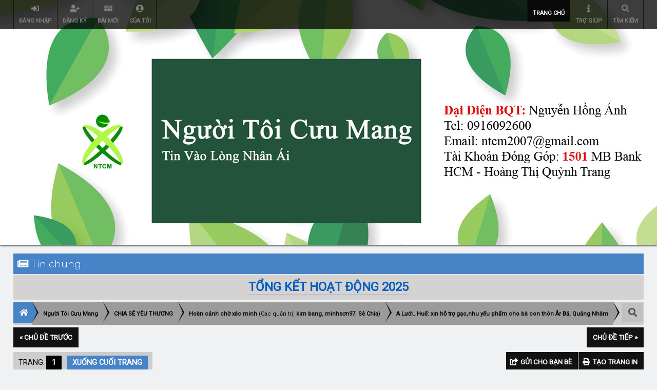

--- FILE ---
content_type: text/html; charset=UTF-8
request_url: https://nguoitoicuumang.com/index.php?PHPSESSID=92a05c39351dfaa5f3ee68a5eb5c7725&topic=90259.0;prev_next=next
body_size: 11401
content:
<!DOCTYPE html>
<html xmlns="http://www.w3.org/1999/xhtml">
<head>
	<link rel="stylesheet" type="text/css" href="https://nguoitoicuumang.com/Themes/lazarus20/css/index.css?fin20" />
	<link rel="stylesheet" type="text/css" href="https://nguoitoicuumang.com/Themes/lazarus20/css/responsive.css?fin20" /><link href="https://nguoitoicuumang.com/Themes/lazarus20/css/fontawesome-all.css" rel="stylesheet"><link rel="stylesheet" type="text/css" href="https://nguoitoicuumang.com/Themes/lazarus20/css/tooltipster.bundle.min.css" />
	<link rel="stylesheet" type="text/css" href="https://nguoitoicuumang.com/Themes/lazarus20/css/tooltipster-sideTip-borderless.min.css" />
	<script type="text/javascript" src="https://code.jquery.com/jquery-3.2.1.min.js"></script>
	<script>
		jq = jQuery.noConflict(true);
	</script>
	<script type="text/javascript" src="https://nguoitoicuumang.com/Themes/lazarus20/scripts/tooltipster.bundle.min.js"></script><script src="https://code.jquery.com/jquery-3.3.1.js" integrity="sha256-2Kok7MbOyxpgUVvAk/HJ2jigOSYS2auK4Pfzbm7uH60=" crossorigin="anonymous"></script>
	<link rel="stylesheet" type="text/css" href="https://nguoitoicuumang.com/Themes/default/css/webkit.css" /><link rel="stylesheet" type="text/css" href="//cdn.jsdelivr.net/npm/slick-carousel@1.8.1/slick/slick.css"/><link rel="stylesheet" type="text/css" href="slick/slick-theme.css"/><script type="text/javascript" src="//cdn.jsdelivr.net/npm/slick-carousel@1.8.1/slick/slick.min.js"></script>
	<script type="text/javascript" src="https://nguoitoicuumang.com/Themes/default/scripts/script.js?fin20"></script>
	<script type="text/javascript" src="https://nguoitoicuumang.com/Themes/lazarus20/scripts/theme.js?fin20"></script>
	<script type="text/javascript"><!-- // --><![CDATA[
		var smf_theme_url = "https://nguoitoicuumang.com/Themes/lazarus20";
		var smf_default_theme_url = "https://nguoitoicuumang.com/Themes/default";
		var smf_images_url = "https://nguoitoicuumang.com/Themes/lazarus20/images";
		var smf_scripturl = "https://nguoitoicuumang.com/index.php";
		var smf_iso_case_folding = false;
		var smf_charset = "UTF-8";
		var ajax_notification_text = "Vui lòng đợi chút xíu ...";
		var ajax_notification_cancel_text = "Hủy";
	// ]]></script>
	<script type="text/javascript">
    function utf8_to_b64( str ) {
        return window.btoa(unescape(encodeURIComponent( str )));
    }

    function b64_to_utf8( str ) {
        return decodeURIComponent(escape(window.atob( str )));
    }

    function deleteNote(id_msg, id_note) {
        var url_str = "editkeynote.php?action=delete&id_msg=" + id_msg + "&id_keynote=" + id_note;

        jq("#keynotes-" + id_msg).load( url_str, function() {
            jq("#keynote-"+id_msg).val("");
        });
    }

    function addNote(id_msg) {
        var type = utf8_to_b64(jq("#type-msg-" + id_msg + " option:selected").val());
        var type_txt = jq("#type-msg-txt-" + id_msg).val();
        if(type_txt == "") type_txt = "note";
        if(type_txt != "") type = utf8_to_b64(type_txt);

        var note = jq("#keynote-" + id_msg).val();
        if(note.length > 0) {
            var url_str = "editkeynote.php";
            var post_data = {};
            post_data["type"] = type;
            post_data["note"] = utf8_to_b64(note);
            post_data["id_msg"] = id_msg;
            
            jq("#keynotes-" + id_msg).load( url_str, post_data, function() {
                jq("#keynote-"+id_msg).val("");
            });
        } else {
            alert("Note cannot be empty");
        }
    }
    </script>
	
	<meta name="viewport" content="width=device-width, initial-scale=1">
	<meta name="theme-color" content="#181818">
	<meta name="msapplication-navbutton-color" content="#181818">
	<meta name="apple-mobile-web-app-status-bar-style" content="#181818">
	<meta http-equiv="Content-Type" content="text/html; charset=UTF-8" />
	<meta name="description" content="A Lưới_ Huế: xin hỗ trợ gạo,nhu yếu phẩm cho bà con thôn Âr Bả, Quảng Nhâm" />
	<meta name="keywords" content="Người tôi cưu mang, NTCM, từ thiện, nhân ái, giúp đỡ, thiện nguyện, quán cơm 2000, cháo dinh dưỡng, miễn phí, phát tâm, hướng thiện, người nghèo" />
	<meta property="og:url"                content="https://nguoitoicuumang.com" />
	<meta property="og:type"               content="article" />
	<meta property="og:title"              content="Người Tôi Cưu Mang" />
	<meta property="og:description"        content="A Lưới_ Huế: xin hỗ trợ gạo,nhu yếu phẩm cho bà con thôn Âr Bả, Quảng Nhâm" />
	<meta property="og:image"              content="https://nguoitoicuumang.com/Themes/lazarus20/images/on-large.png" />
	<title>A Lưới_ Huế: xin hỗ trợ gạo,nhu yếu phẩm cho bà con thôn Âr Bả, Quảng Nhâm</title>
	<meta name="robots" content="noindex" />
	<link rel="canonical" href="https://nguoitoicuumang.com/index.php?topic=90396.0" />
	<link rel="help" href="https://nguoitoicuumang.com/index.php?action=help" />
	<link rel="search" href="https://nguoitoicuumang.com/index.php?action=search" />
	<link rel="contents" href="https://nguoitoicuumang.com/index.php" />
	<link rel="alternate" type="application/rss+xml" title="Người Tôi Cưu Mang - TIN RSS" href="https://nguoitoicuumang.com/index.php?type=rss;action=.xml" />
	<link rel="prev" href="https://nguoitoicuumang.com/index.php?topic=90396.0;prev_next=prev" />
	<link rel="next" href="https://nguoitoicuumang.com/index.php?topic=90396.0;prev_next=next" />
	<link rel="index" href="https://nguoitoicuumang.com/index.php?board=17.0" /><link rel="stylesheet" type="text/css" href="https://nguoitoicuumang.com/Themes/default/css/LikePosts.css" />
	<link rel="stylesheet" type="text/css" id="saythanks_css" href="https://nguoitoicuumang.com/Themes/default/css/saythanks.css" />
	<script type="text/javascript" src="https://nguoitoicuumang.com/Themes/default/scripts/saythanks.js?fin122"></script><script src="https://www.google.com/recaptcha/api.js"></script>
	<link rel="stylesheet" type="text/css" id="recaptcha_css" href="https://nguoitoicuumang.com/Themes/default/css/recaptcha.css" />
	<style>
		.ila_attach {width: auto; height: auto; max-width: 100%; max-height: auto;}
		.ila_span {display: block; padding-left: 1.2em; margin-top: -2.0em;}
		.ila_link {display: block; margin-left: 1.2em; white-space: nowrap; overflow: hidden; text-overflow: ellipsis;}
		.ila_img {float: left; margin-top: 0.5em;}
	</style>
	<link rel="stylesheet" type="text/css" href="https://nguoitoicuumang.com/Themes/default/css/jquery.fancybox.min.css" />
	<link rel="stylesheet" type="text/css" href="https://nguoitoicuumang.com/Themes/default/css/jquery.fancybox.custom.css" />
	<script>
		  jq(document).ready(function() {
				jq('.tooltip').tooltipster({
				delay: 0,
				theme: 'tooltipster-borderless'
			});
		  });
	 </script>
</head>
<body>
	<header><div class="frame">
		<div id="top_section" class="wideOpen"><div class="bigScreen wrapper">
			<div class="user guest">
				<ul class="dropmenu">
		<li><a href="javascript:void(0)" class="firstlevel loginOpen"><i class="fas fa-sign-in-alt"></i>	 <span> Đăng nhập </span></a></li>
		<li><a href="https://nguoitoicuumang.com/index.php?action=register" class="firstlevel "><i class="fas fa-user-plus"></i>	 <span> Đăng ký </span></a></li><li><a href="https://nguoitoicuumang.com/index.php?action=newsfeed" class="firstlevel"><i class="fas fa-newspaper"></i>	 <span>Bài Mới</span></a></li><li><a href="https://nguoitoicuumang.com/index.php?action=profile;area=showposts;u=0" class="firstlevel"><i class="fas fa-user-circle"></i>	 <span>Của Tôi</span></a></li>		</ul>
			</div>
		<nav>
			<div class="incarn taphoOnly"><h4>Menu</h4><div class="menuOpener taphoOnlyInline floatright buttonLike" data-state="opened"><i class="fas fa-times"></i></div></div>
			<ul class="dropmenu" id="menu_nav">
				<li id="button_home">
					<a class="active firstlevel" href="https://nguoitoicuumang.com/index.php">
						<i class="fas https://ntcm.vn"></i><span class="last firstlevel">Trang chủ</span>
						
					</a>
				</li>
				<li id="button_help">
					<a class="firstlevel" href="https://nguoitoicuumang.com/index.php?action=help">
						<i class="fas fa-info"></i><span class="firstlevel">Trợ giúp</span>
						
					</a>
				</li>
				<li id="button_search">
					<a class="firstlevel" href="https://nguoitoicuumang.com/index.php?action=search">
						<i class="fas fa-search"></i><span class="firstlevel"> Tìm kiếm </span>
						
					</a>
				</li>
			</ul>
		</nav><div class="menuOpener taphoOnlyInline floatright buttonLike" data-state="closed"><i class="fas fa-bars"></i></div>
		</div></div>
		<div id="upper_section" class="middletext wrapper">
		<h1 class="forumtitle imgHead">
						
		</h1>
		<h1 class="forumtitle imgHead">
				<a href="https://nguoitoicuumang.com/index.php" class="">
						<div class="">
               
                       </div>
					   <div class="">
               
                       </div>
					   <div class="">
               
                       </div>
						
				</a>
			</h1>
		<script type="text/javascript"><!-- // --><![CDATA[
			var oMainHeaderToggle = new smc_Toggle({
				bToggleEnabled: true,
				bCurrentlyCollapsed: false,
				aSwappableContainers: [
					'upper_section'
				],
				aSwapImages: [
					{
						sId: 'upshrink',
						srcExpanded: smf_images_url + '/upshrink.png',
						altExpanded: 'Mở rộng hoặc thu nhỏ mục này.',
						srcCollapsed: smf_images_url + '/upshrink2.png',
						altCollapsed: 'Mở rộng hoặc thu nhỏ mục này.'
					}
				],
				oThemeOptions: {
					bUseThemeSettings: false,
					sOptionName: 'collapse_header',
					sSessionVar: 'd9bff82',
					sSessionId: '6a15a72d28a42f4063dad7717f4dd229'
				},
				oCookieOptions: {
					bUseCookie: true,
					sCookieName: 'upshrink'
				}
			});
		// ]]>
		</script>	<div class="clear"></div>
		<!--/div-->
		<div class="clear"></div>
	</header>
	<main><div class="frame">
		<div id="main_content_section">
			<div class="taphoOnly">
				<div class="cat_bar">
					<h3 class="catbg">
						<i class="fas fa-newspaper"></i>    Tin chung
					</h3>
				</div>
				<div class="windowbg2">
					<span class="topslice"><span></span></span>
					<div class="content">
						<div align="center"><span style="font-size: 18pt;" class="bbc_size"> <span style="text-shadow: pin 1px 1px 1px"> <a href="https://nguoitoicuumang.com/index.php?topic=90828.new#new" class="bbc_link" target="_blank" rel="noopener noreferrer"> TỔNG KẾT HOẠT ĐỘNG 2025</a></span></span></div>
					</div>
					<span class="botslice"><span></span></span>
				</div>
			</div>
			<div class="taphoNone">
				<div class="cat_bar">
					<h3 class="catbg">
						<i class="fas fa-newspaper"></i>    Tin chung
					</h3>
				</div>
				<div class="windowbg2">
					<span class="topslice"><span></span></span>
					<div class="content">
						<div align="center"><span style="font-size: 18pt;" class="bbc_size"> <span style="text-shadow: pin 1px 1px 1px"> <a href="https://nguoitoicuumang.com/index.php?topic=90828.new#new" class="bbc_link" target="_blank" rel="noopener noreferrer"> TỔNG KẾT HOẠT ĐỘNG 2025</a></span></span></div>
					</div>
					<span class="botslice"><span></span></span>
				</div>
			</div>
	<div class="navigate_section">
		<div class="searchButton fsOpen buttonLike icon_style floatright tooltip" title=" Tìm kiếm "><i class="fas fa-search"></i></div>
		
		<div class="home-tree"><a href="https://nguoitoicuumang.com"><i class="fas fa-home"></i></a></div>
		<ul>
			<li ><div class="cust">
				<a  href="https://nguoitoicuumang.com/index.php"><span>Người Tôi Cưu Mang</span></a>
			</div></li>
			<li ><div class="cust">
				<a  href="https://nguoitoicuumang.com/index.php#c5"><span>CHIA SẺ YÊU THƯƠNG</span></a>
			</div></li>
			<li ><div class="cust">
				<a  href="https://nguoitoicuumang.com/index.php?board=17.0"><span>Hoàn cảnh chờ xác minh</span></a> (Các quản trị: <a href="https://nguoitoicuumang.com/index.php?action=profile;u=148" title="Quản trị diễn đàn">kim bang</a>, <a href="https://nguoitoicuumang.com/index.php?action=profile;u=14955" title="Quản trị diễn đàn">minhsơn97</a>, <a href="https://nguoitoicuumang.com/index.php?action=profile;u=14983" title="Quản trị diễn đàn">Sẻ Chia</a>)
			</div></li>
			<li  class="last"><div class="cust">
				<a  href="https://nguoitoicuumang.com/index.php?topic=90396.0"><span>A Lưới_ Huế: xin hỗ trợ gạo,nhu yếu phẩm cho bà con thôn Âr Bả, Quảng Nhâm</span></a>
			</div></li>
		</ul>
	</div>
			<a id="top"></a>
			<a id="msg134013"></a><a id="new"></a>
			<div class="pagesection">
				<div class="nextlinks"><a href="https://nguoitoicuumang.com/index.php?topic=90396.0;prev_next=prev#new">&laquo; Chủ đề trước</a> <a href="https://nguoitoicuumang.com/index.php?topic=90396.0;prev_next=next#new">Chủ đề tiếp &raquo;</a></div>
		<div class="buttonlist floatright">
			<ul>
				<li><a class="button_strip_send" href="https://nguoitoicuumang.com/index.php?action=emailuser;sa=sendtopic;topic=90396.0"><span>Gửi cho bạn bè</span></a></li>
				<li><a class="button_strip_print" href="https://nguoitoicuumang.com/index.php?action=printpage;topic=90396.0" rel="new_win nofollow"><span class="last">Tạo trang in</span></a></li>
			</ul>
		</div>
				<div class="pagelinks floatleft">Trang: <strong class='navPages active'>1</strong>   &nbsp;&nbsp;<a href="#lastPost"><strong>Xuống cuối trang</strong></a></div>
			</div>
			<style>
			pre {
			 white-space: pre-wrap;       /* css-3 */
			 white-space: -moz-pre-wrap;  /* Mozilla, since 1999 */
			 white-space: -pre-wrap;      /* Opera 4-6 */
			 white-space: -o-pre-wrap;    /* Opera 7 */
			 word-wrap: break-word;       /* Internet Explorer 5.5+ */
			 margin: 0;
			 display: inline;
			 padding: 0;
			}
			</style>
			
			<script>
			function showHide(eid) {
			  var x = document.getElementById(eid);
			  var tmp_display = x.style.display;
			  jq(".keynote" ).hide();
			  //console.log(eid + ":" + x.style.display);
			  if (tmp_display === "none") {
			    x.style.display = "block";
			  } else {
			    x.style.display = "none";
			  }
			} 
			</script>
		
			<div id="forumposts">
				<div class="cat_bar">
					<h3 class="catbg">
						<img src="https://nguoitoicuumang.com/Themes/lazarus20/images/topic/normal_post.gif" align="bottom" alt="" />

						<span id="author">Tác giả</span>
						Chủ đề: A Lưới_ Huế: xin hỗ trợ gạo,nhu yếu phẩm cho bà con thôn Âr Bả, Quảng Nhâm &nbsp;(Đã xem 3571 lần)
						
					</h3>
				</div><button onclick="showHide('keynote___attachment');">Hình Ảnh</button> 
				<p id="whoisviewing" class="smalltext">0 Thành viên và 1 Khách đang xem chủ đề.
				</p>
				<form action="https://nguoitoicuumang.com/index.php?action=quickmod2;topic=90396.0" method="post" accept-charset="UTF-8" name="quickModForm" id="quickModForm" style="margin: 0;" onsubmit="return oQuickModify.bInEditMode ? oQuickModify.modifySave('6a15a72d28a42f4063dad7717f4dd229', 'd9bff82') : false">
				<div class="windowbg2">
					<span class="topslice"><span></span></span>
					<div class="post_wrapper phoneVflow">
						<div class="poster">
								<div class="avatar">
									<a href="https://nguoitoicuumang.com/index.php?action=profile;u=31348">
										<img class="avatar" src="https://nguoitoicuumang.com/index.php?action=dlattach;attach=101258;type=avatar" alt="" />
									</a>
								</div>
							<h4>
								<img src="https://nguoitoicuumang.com/Themes/lazarus20/images/useroff.gif" alt="Ngủ rồi" />
								<a href="https://nguoitoicuumang.com/index.php?action=profile;u=31348" title="Xem hồ sơ cá nhân của Hồ Thị Hè">Hồ Thị Hè</a>
							</h4>
							<ul class="reset smalltext" id="msg_134013_extra_info">
								<li class="postgroup">Thành Viên</li>
								<li class="stars"><img src="https://nguoitoicuumang.com/Themes/lazarus20/images/star.gif" alt="*" /></li>
								<li class="postcount">Bài viết: 24</li>
								<li class="thankscount"><a href="https://nguoitoicuumang.com/index.php?action=profile;area=showposts;sa=thanked;u=31348">Thanked: 54 times</a></li>
								<li class="karma">Thích 0</li>
								<li class="blurb">Tin Vào Lòng Nhân Ái</li>
								<li class="profile">
									<ul>
									</ul>
								</li>
							</ul>
						</div>
						<div class="postarea">
							<div class="flow_hidden phoneVflow">
								<div class="keyinfo">
									<h5 id="subject_134013" style="display:none;">
										<a href="https://nguoitoicuumang.com/index.php?topic=90396.msg134013#msg134013" rel="nofollow">Re: A Lưới_ Huế: xin hỗ trợ gạo,nhu yếu phẩm cho bà con thôn Âr Bả, Quảng Nhâm</a>
									</h5>
									<div class="time_posted"><strong>Trả lời #3 vào:</strong> 15-05-2023 17:40:33
									</div><div id="msg_134013_quick_mod"></div>
								</div>
						</div>
							<div class="post">
								<div class="inner" id="msg_134013">Kính chào quý mạnh thường quân&nbsp; &nbsp;<br />Số điện thoại của em là: 0965614165</div>
							</div>
						
						<div class="moderatorbar">
							<div class="smalltext modified" id="modified_134013">
							</div>
							<div class="smalltext reportlinks"><a class="tooltip buttonLike icon_style" title="Than phiền" href="https://nguoitoicuumang.com/index.php?action=reporttm;topic=90396.3;msg=134013"><i class="fas fa-flag"></i></a>
							</div><br><span id="thank_you_placeholder_134013" class="thank_you_hidden">&nbsp;</span>
						<div id="thanker_list_134013" class="thanks smalltext"><span>The following users thanked this post: </span><a href="https://nguoitoicuumang.com/index.php?action=profile;u=79" id="thanker_134013_79">banbe6x</a><span class="thanker_separator">, </span><a href="https://nguoitoicuumang.com/index.php?action=profile;u=5240" id="thanker_134013_5240">phuclehuu</a><span class="thanker_separator">, </span><a href="https://nguoitoicuumang.com/index.php?action=profile;u=14862" id="thanker_134013_14862">maitramtg</a></div>
						</div>
						<br class="clear">
						</div>
					</div>
					<span class="botslice"><span></span></span>
				</div>
				<hr class="post_separator" />
				<a id="msg133900"></a><a id="new"></a>
				<div class="windowbg">
					<span class="topslice"><span></span></span>
					<div class="post_wrapper phoneVflow">
						<div class="poster">
								<div class="avatar">
									<a href="https://nguoitoicuumang.com/index.php?action=profile;u=5240">
										<img class="avatar" src="https://nguoitoicuumang.com/index.php?action=dlattach;attach=101468;type=avatar" alt="" />
									</a>
								</div>
							<h4>
								<img src="https://nguoitoicuumang.com/Themes/lazarus20/images/useroff.gif" alt="Ngủ rồi" />
								<a href="https://nguoitoicuumang.com/index.php?action=profile;u=5240" title="Xem hồ sơ cá nhân của phuclehuu">phuclehuu</a>
							</h4>
							<ul class="reset smalltext" id="msg_133900_extra_info">
								<li class="title">Lười Ăn - Chăm tán gái!</li>
								<li class="postgroup">Người Tôi Cưu Mang</li>
								<li class="stars"><img src="https://nguoitoicuumang.com/Themes/lazarus20/images/star.gif" alt="*" /><img src="https://nguoitoicuumang.com/Themes/lazarus20/images/star.gif" alt="*" /><img src="https://nguoitoicuumang.com/Themes/lazarus20/images/star.gif" alt="*" /><img src="https://nguoitoicuumang.com/Themes/lazarus20/images/star.gif" alt="*" /></li>
								<li class="postcount">Bài viết: 2.384</li>
								<li class="thankscount"><a href="https://nguoitoicuumang.com/index.php?action=profile;area=showposts;sa=thanked;u=5240">Thanked: 2633 times</a></li>
								<li class="karma">Thích 1800</li>
								<li class="gender">Giới tính: <img class="gender" src="https://nguoitoicuumang.com/Themes/lazarus20/images/Male.gif" alt="Nam" /></li>
								<li class="blurb">Lười ăn, chăm tán gái!</li>
								<li class="profile">
									<ul>
									</ul>
								</li>
							</ul>
						</div>
						<div class="postarea">
							<div class="flow_hidden phoneVflow">
								<div class="keyinfo">
									<h5 id="subject_133900" style="display:none;">
										<a href="https://nguoitoicuumang.com/index.php?topic=90396.msg133900#msg133900" rel="nofollow">Re: A Lưới_ Huế: xin hỗ trợ gạo,nhu yếu phẩm cho bà con thôn Âr Bả, Quảng Nhâm</a>
									</h5>
									<div class="time_posted"><strong>Trả lời #2 vào:</strong> 09-05-2023 09:38:59
									</div><div id="msg_133900_quick_mod"></div>
								</div>
						</div>
							<div class="post">
								<div class="inner" id="msg_133900">Chào bạn <a href="https://nguoitoicuumang.com/index.php?action=profile;u=31348" class="bbc_link" target="_blank" rel="noopener noreferrer">@Hồ Thị Hè</a><br /><br />Bạn vui lòng để lại số điện thoại liên lạc để các thành viên có thể xác minh trường hợp này kết nối khi tiến hành xác minh.<br /><br />Thân mến.</div>
							</div>
						
						<div class="moderatorbar">
							<div class="smalltext modified" id="modified_133900">
							</div>
							<div class="smalltext reportlinks"><a class="tooltip buttonLike icon_style" title="Than phiền" href="https://nguoitoicuumang.com/index.php?action=reporttm;topic=90396.2;msg=133900"><i class="fas fa-flag"></i></a>
							</div><br>
							<div class="signature" id="msg_133900_signature">Bước dài _ Không vội vã!</div><span id="thank_you_placeholder_133900" class="thank_you_hidden">&nbsp;</span>
						<div id="thanker_list_133900" class="thanks smalltext"><span>The following users thanked this post: </span><a href="https://nguoitoicuumang.com/index.php?action=profile;u=79" id="thanker_133900_79">banbe6x</a><span class="thanker_separator">, </span><a href="https://nguoitoicuumang.com/index.php?action=profile;u=14862" id="thanker_133900_14862">maitramtg</a></div>
						</div>
						<br class="clear">
						</div>
					</div>
					<span class="botslice"><span></span></span>
				</div>
				<hr class="post_separator" />
				<a id="msg133894"></a>
				<div class="windowbg2">
					<span class="topslice"><span></span></span>
					<div class="post_wrapper phoneVflow">
						<div class="poster">
								<div class="avatar">
									<a href="https://nguoitoicuumang.com/index.php?action=profile;u=31348">
										<img class="avatar" src="https://nguoitoicuumang.com/index.php?action=dlattach;attach=101258;type=avatar" alt="" />
									</a>
								</div>
							<h4>
								<img src="https://nguoitoicuumang.com/Themes/lazarus20/images/useroff.gif" alt="Ngủ rồi" />
								<a href="https://nguoitoicuumang.com/index.php?action=profile;u=31348" title="Xem hồ sơ cá nhân của Hồ Thị Hè">Hồ Thị Hè</a>
							</h4>
							<ul class="reset smalltext" id="msg_133894_extra_info">
								<li class="postgroup">Thành Viên</li>
								<li class="stars"><img src="https://nguoitoicuumang.com/Themes/lazarus20/images/star.gif" alt="*" /></li>
								<li class="postcount">Bài viết: 24</li>
								<li class="thankscount"><a href="https://nguoitoicuumang.com/index.php?action=profile;area=showposts;sa=thanked;u=31348">Thanked: 54 times</a></li>
								<li class="karma">Thích 0</li>
								<li class="blurb">Tin Vào Lòng Nhân Ái</li>
								<li class="profile">
									<ul>
									</ul>
								</li>
							</ul>
						</div>
						<div class="postarea">
							<div class="flow_hidden phoneVflow">
								<div class="keyinfo">
									<h5 id="subject_133894" style="display:none;">
										<a href="https://nguoitoicuumang.com/index.php?topic=90396.msg133894#msg133894" rel="nofollow">A Lưới_ Huế: xin hỗ trợ gạo,nhu yếu phẩm cho bà con thôn Âr Bả, Quảng Nhâm</a>
									</h5>
									<div class="time_posted"><strong>Trả lời #1 vào:</strong> 08-05-2023 16:55:34
									</div><div id="msg_133894_quick_mod"></div>
								</div>
						</div>
							<div class="post">
								<div class="inner" id="msg_133894">Xin chào các nhà hảo tâm, em tên là Hồ Thị Hè trưởng thôn của Âr Bả nhâm, xã Quảng Nhâm, Huyện A Lưới tỉnh thừa.Thôn có 158 hộ, với 667 nhân khẩu , trong đó 124 hộ nghèo và 1 hộ cận nghèo, trong xã thôn Âr Bả nhâm là thôn khó khăn nhất của xã, địa hình phức tạp, trời mưa thì bị sát lỡ. Thôn đa số đều là người đồng bào dân tộc thiểu số và có 45 hộ Lào đang di ở thôn. Dân ở đây sinh sống chủ yếu bằng nghề làm nương rẫy, không có công việc ổn định nên đời sống gặp rất nhiều khó khăn, thời tiết thay đổi thất thường, mùa mang mất vụ nên bà con gặp khó khăn về cái ăn, cái mặc cho nên em xin kêu gọi các nhà hảo tâm giúp đỡ cho bà con hỗ trợ gạo,dâu ăn, muối, mì chính để cho bà con có thêm bữa no và 1 ít sữa bánh... cho các cháu thiếu nhi.<br />. cuối cùng không có gì hơn em xin thay mặt bà con của thôn Âr Bả nhâm xin chân thành cảm ơn các nhà hảo tâm đã quan tâm giúp đỡ và yêu thương bà con mình. Xin kính chúc quý vị, anh, chị cùng các nhà hảo tâm có rất nhiều sức khỏe, bình an và hạnh phúc, em xin chân thành cảm ơn.</div>
							</div>
							<div id="msg_133894_footer" class="attachments smalltext">
								<div style="overflow: auto;">
										<a href="https://nguoitoicuumang.com/index.php?action=dlattach;topic=90396.0;attach=101259;image" id="link_101259" onclick="return expandThumb(101259);"><img width="288" src="https://nguoitoicuumang.com/index.php?action=dlattach;ts=1683539734;topic=90396.0;attach=101260;image" alt="" id="thumb_101259" /></a>--<br />
										<a href="https://nguoitoicuumang.com/index.php?action=dlattach;topic=90396.0;attach=101259"><img src="https://nguoitoicuumang.com/Themes/lazarus20/images/icons/clip.gif" align="middle" alt="*" />&nbsp;inbound2691543894274604653.jpg</a> 
										(445.51 KiloByte, 1080x2400 - xem 150 lần.)<br />
										<a href="https://nguoitoicuumang.com/index.php?action=dlattach;topic=90396.0;attach=101261;image" id="link_101261" onclick="return expandThumb(101261);"><img width="320" src="https://nguoitoicuumang.com/index.php?action=dlattach;ts=1683539934;topic=90396.0;attach=101262;image" alt="" id="thumb_101261" /></a>--<br />
										<a href="https://nguoitoicuumang.com/index.php?action=dlattach;topic=90396.0;attach=101261"><img src="https://nguoitoicuumang.com/Themes/lazarus20/images/icons/clip.gif" align="middle" alt="*" />&nbsp;inbound6733074091856547256.jpg</a> 
										(285.21 KiloByte, 1080x1440 - xem 155 lần.)<br />
										<a href="https://nguoitoicuumang.com/index.php?action=dlattach;topic=90396.0;attach=101263;image" id="link_101263" onclick="return expandThumb(101263);"><img width="320" src="https://nguoitoicuumang.com/index.php?action=dlattach;ts=1683539934;topic=90396.0;attach=101264;image" alt="" id="thumb_101263" /></a>--<br />
										<a href="https://nguoitoicuumang.com/index.php?action=dlattach;topic=90396.0;attach=101263"><img src="https://nguoitoicuumang.com/Themes/lazarus20/images/icons/clip.gif" align="middle" alt="*" />&nbsp;inbound5005465187737788369.jpg</a> 
										(281.3 KiloByte, 1080x1440 - xem 145 lần.)<br />
										<a href="https://nguoitoicuumang.com/index.php?action=dlattach;topic=90396.0;attach=101265;image" id="link_101265" onclick="return expandThumb(101265);"><img width="320" src="https://nguoitoicuumang.com/index.php?action=dlattach;ts=1683539935;topic=90396.0;attach=101266;image" alt="" id="thumb_101265" /></a>--<br />
										<a href="https://nguoitoicuumang.com/index.php?action=dlattach;topic=90396.0;attach=101265"><img src="https://nguoitoicuumang.com/Themes/lazarus20/images/icons/clip.gif" align="middle" alt="*" />&nbsp;inbound2159504486279206168.jpg</a> 
										(282.5 KiloByte, 1080x1440 - xem 146 lần.)<br />
										<a href="https://nguoitoicuumang.com/index.php?action=dlattach;topic=90396.0;attach=101267;image" id="link_101267" onclick="return expandThumb(101267);"><img width="320" src="https://nguoitoicuumang.com/index.php?action=dlattach;ts=1683539935;topic=90396.0;attach=101268;image" alt="" id="thumb_101267" /></a>--<br />
										<a href="https://nguoitoicuumang.com/index.php?action=dlattach;topic=90396.0;attach=101267"><img src="https://nguoitoicuumang.com/Themes/lazarus20/images/icons/clip.gif" align="middle" alt="*" />&nbsp;inbound7253110875752285090.jpg</a> 
										(355.21 KiloByte, 1080x1440 - xem 147 lần.)<br />
										<a href="https://nguoitoicuumang.com/index.php?action=dlattach;topic=90396.0;attach=101269;image" id="link_101269" onclick="return expandThumb(101269);"><img width="320" src="https://nguoitoicuumang.com/index.php?action=dlattach;ts=1683539936;topic=90396.0;attach=101270;image" alt="" id="thumb_101269" /></a>--<br />
										<a href="https://nguoitoicuumang.com/index.php?action=dlattach;topic=90396.0;attach=101269"><img src="https://nguoitoicuumang.com/Themes/lazarus20/images/icons/clip.gif" align="middle" alt="*" />&nbsp;inbound4193262701722181673.jpg</a> 
										(298.46 KiloByte, 1080x1440 - xem 142 lần.)<br />
										<a href="https://nguoitoicuumang.com/index.php?action=dlattach;topic=90396.0;attach=101271;image" id="link_101271" onclick="return expandThumb(101271);"><img width="287" src="https://nguoitoicuumang.com/index.php?action=dlattach;ts=1683539936;topic=90396.0;attach=101272;image" alt="" id="thumb_101271" /></a>--<br />
										<a href="https://nguoitoicuumang.com/index.php?action=dlattach;topic=90396.0;attach=101271"><img src="https://nguoitoicuumang.com/Themes/lazarus20/images/icons/clip.gif" align="middle" alt="*" />&nbsp;inbound2238782365617107900.jpg</a> 
										(366.43 KiloByte, 921x2048 - xem 152 lần.)<br />
								</div>
							</div>
						
						<div class="moderatorbar">
							<div class="smalltext modified" id="modified_133894">
								&#171; <em>Sửa lần cuối: 08-05-2023 16:58:58 gửi bởi Hồ Thị Hè</em> &#187;
							</div>
							<div class="smalltext reportlinks"><a class="tooltip buttonLike icon_style" title="Than phiền" href="https://nguoitoicuumang.com/index.php?action=reporttm;topic=90396.1;msg=133894"><i class="fas fa-flag"></i></a>
							</div><br><span id="thank_you_placeholder_133894" class="thank_you_hidden">&nbsp;</span>
						<div id="thanker_list_133894" class="thanks smalltext"><span>The following users thanked this post: </span><a href="https://nguoitoicuumang.com/index.php?action=profile;u=72" id="thanker_133894_72">ThaiDzuy</a><span class="thanker_separator">, </span><a href="https://nguoitoicuumang.com/index.php?action=profile;u=79" id="thanker_133894_79">banbe6x</a><span class="thanker_separator">, </span><a href="https://nguoitoicuumang.com/index.php?action=profile;u=5240" id="thanker_133894_5240">phuclehuu</a><span class="thanker_separator">, </span><a href="https://nguoitoicuumang.com/index.php?action=profile;u=14862" id="thanker_133894_14862">maitramtg</a><span class="thanker_separator">, </span><a href="https://nguoitoicuumang.com/index.php?action=profile;u=19054" id="thanker_133894_19054">Trần Quốc Hương</a></div>
						</div>
						<br class="clear">
						</div>
					</div>
					<span class="botslice"><span></span></span>
				</div>
				<hr class="post_separator" />
				</form>
			</div>
			<a id="lastPost"></a>
			<div class="pagesection">
				
		<div class="buttonlist floatright">
			<ul>
				<li><a class="button_strip_send" href="https://nguoitoicuumang.com/index.php?action=emailuser;sa=sendtopic;topic=90396.0"><span>Gửi cho bạn bè</span></a></li>
				<li><a class="button_strip_print" href="https://nguoitoicuumang.com/index.php?action=printpage;topic=90396.0" rel="new_win nofollow"><span class="last">Tạo trang in</span></a></li>
			</ul>
		</div>
				<div id="moderationbuttons"></div>
				<div class="pagelinks floatleft">Trang: <strong class='navPages active'>1</strong>   &nbsp;&nbsp;<a href="#top"><strong>Lên đầu trang</strong></a></div>
				<div class="nextlinks_bottom"><a href="https://nguoitoicuumang.com/index.php?topic=90396.0;prev_next=prev#new">&laquo; Chủ đề trước</a> <a href="https://nguoitoicuumang.com/index.php?topic=90396.0;prev_next=next#new">Chủ đề tiếp &raquo;</a></div>
			</div>
	<div class="navigate_section">
		<div class="searchButton fsOpen buttonLike icon_style floatright tooltip" title=" Tìm kiếm "><i class="fas fa-search"></i></div>
		
		<div class="home-tree"><a href="https://nguoitoicuumang.com"><i class="fas fa-home"></i></a></div>
		<ul>
			<li ><div class="cust">
				<a  href="https://nguoitoicuumang.com/index.php"><span>Người Tôi Cưu Mang</span></a>
			</div></li>
			<li ><div class="cust">
				<a  href="https://nguoitoicuumang.com/index.php#c5"><span>CHIA SẺ YÊU THƯƠNG</span></a>
			</div></li>
			<li ><div class="cust">
				<a  href="https://nguoitoicuumang.com/index.php?board=17.0"><span>Hoàn cảnh chờ xác minh</span></a> (Các quản trị: <a href="https://nguoitoicuumang.com/index.php?action=profile;u=148" title="Quản trị diễn đàn">kim bang</a>, <a href="https://nguoitoicuumang.com/index.php?action=profile;u=14955" title="Quản trị diễn đàn">minhsơn97</a>, <a href="https://nguoitoicuumang.com/index.php?action=profile;u=14983" title="Quản trị diễn đàn">Sẻ Chia</a>)
			</div></li>
			<li  class="last"><div class="cust">
				<a  href="https://nguoitoicuumang.com/index.php?topic=90396.0"><span>A Lưới_ Huế: xin hỗ trợ gạo,nhu yếu phẩm cho bà con thôn Âr Bả, Quảng Nhâm</span></a>
			</div></li>
		</ul>
	</div>
			<div class="plainbox" id="display_jump_to">&nbsp;</div>
		<br class="clear" />
				<script type="text/javascript" src="https://nguoitoicuumang.com/Themes/default/scripts/topic.js"></script>
				<script type="text/javascript"><!-- // --><![CDATA[
					var oQuickReply = new QuickReply({
						bDefaultCollapsed: true,
						iTopicId: 90396,
						iStart: 0,
						sScriptUrl: smf_scripturl,
						sImagesUrl: "https://nguoitoicuumang.com/Themes/lazarus20/images",
						sContainerId: "quickReplyOptions",
						sImageId: "quickReplyExpand",
						sImageCollapsed: "collapse.gif",
						sImageExpanded: "expand.gif",
						tabIndex: "-2",
						sJumpAnchor: "quickreply"
					});
					if ('XMLHttpRequest' in window)
					{
						var oQuickModify = new QuickModify({
							sScriptUrl: smf_scripturl,
							bShowModify: true,
							iTopicId: 90396,
							sTemplateBodyEdit: '\n\t\t\t\t\t\t\t\t<div id="quick_edit_body_container" style="width: 90%">\n\t\t\t\t\t\t\t\t\t<div id="error_box" style="padding: 4px;" class="error"><' + '/div>\n\t\t\t\t\t\t\t\t\t<textarea class="editor" id="quick_editor" name="message" rows="12" style="width: 100%; margin-bottom: 10px;" tabindex="1">%body%<' + '/textarea><br />\n\t\t\t\t\t\t\t\t\t<input type="hidden" name="d9bff82" value="6a15a72d28a42f4063dad7717f4dd229" />\n\t\t\t\t\t\t\t\t\t<input type="hidden" name="topic" value="90396" />\n\t\t\t\t\t\t\t\t\t<input type="hidden" name="msg" value="%msg_id%" />\n\t\t\t\t\t\t\t\t\t<div class="righttext">\n\t\t\t\t\t\t\t\t\t\t<input type="submit" name="post" value=" Lưu lại " tabindex="2" onclick="return oQuickModify.modifySave(\'6a15a72d28a42f4063dad7717f4dd229\', \'d9bff82\');" accesskey="s" class="button_submit" />&nbsp;&nbsp;<input type="submit" name="cancel" value="Hủy" tabindex="3" onclick="return oQuickModify.modifyCancel();" class="button_submit" />\n\t\t\t\t\t\t\t\t\t<' + '/div>\n\t\t\t\t\t\t\t\t<' + '/div>',
							sTemplateSubjectEdit: '<input type="text" style="width: 90%;" name="subject" value="%subject%" size="80" maxlength="80" tabindex="4" class="input_text" />',
							sTemplateBodyNormal: '%body%',
							sTemplateSubjectNormal: '<a hr'+'ef="https://nguoitoicuumang.com/index.php'+'?topic=90396.msg%msg_id%#msg%msg_id%" rel="nofollow">%subject%<' + '/a>',
							sTemplateTopSubject: 'Chủ đề: %subject% &nbsp;(Đã xem 3571 lần)',
							sErrorBorderStyle: '1px solid red'
						});

						aJumpTo[aJumpTo.length] = new JumpTo({
							sContainerId: "display_jump_to",
							sJumpToTemplate: "<label class=\"smalltext\" for=\"%select_id%\">Chuyển tới:<" + "/label> %dropdown_list%",
							iCurBoardId: 17,
							iCurBoardChildLevel: 0,
							sCurBoardName: "Hoàn cảnh chờ xác minh",
							sBoardChildLevelIndicator: "==",
							sBoardPrefix: "=> ",
							sCatSeparator: "-----------------------------",
							sCatPrefix: "",
							sGoButtonLabel: " chuyển "
						});

						aIconLists[aIconLists.length] = new IconList({
							sBackReference: "aIconLists[" + aIconLists.length + "]",
							sIconIdPrefix: "msg_icon_",
							sScriptUrl: smf_scripturl,
							bShowModify: true,
							iBoardId: 17,
							iTopicId: 90396,
							sSessionId: "6a15a72d28a42f4063dad7717f4dd229",
							sSessionVar: "d9bff82",
							sLabelIconList: "Biểu tượng bài viết",
							sBoxBackground: "transparent",
							sBoxBackgroundHover: "#ffffff",
							iBoxBorderWidthHover: 1,
							sBoxBorderColorHover: "#adadad" ,
							sContainerBackground: "#ffffff",
							sContainerBorder: "1px solid #adadad",
							sItemBorder: "1px solid #ffffff",
							sItemBorderHover: "1px dotted gray",
							sItemBackground: "transparent",
							sItemBackgroundHover: "#e0e0f0"
						});
					}
				// ]]></script>
	<script>
		jq(document).ready(function () {
			jq("label.container").each(function() {
				jq(this).append("<span class='checkmark'></span>");
			});
		});
	</script>
		<script type="text/javascript"><!-- // --><![CDATA[
			var lpLoaded = false,
			inConflict = false;

			function compareJQueryVersion(v1, v2, callback) {
				var v1parts = v1.split();
				var v2parts = v2.split();

				for (var i = 0; i < v1parts.length; ++i) {
					if (v2parts.length == i) {
						//v1 + " is larger"
						callback(1);
						return;
					}

					if (v1parts[i] == v2parts[i]) {
						continue;
					} else if (v1parts[i] > v2parts[i]) {
						//v1 + " is larger";
						callback(1);
						return;
					} else {
						//v2 + " is larger";
						callback(2);
						return;
					}
				}

				if (v1parts.length != v2parts.length) {
					//v2 + " is larger";
					callback(2);
					return;
				}
				callback(false);
				return;
			}

			function loadJquery(url, callback) {
				var script = document.createElement("script");
				script.type = "text/javascript";
				script.src = url;

				var head = document.getElementsByTagName("head")[0],
					done = false;

				script.onload = script.onreadystatechange = function() {
					if (!done && (!this.readyState || this.readyState == "loaded" || this.readyState == "complete")) {
						done = true;
						callback();
						script.onload = script.onreadystatechange = null;
						head.removeChild(script);
					};
				};
				head.appendChild(script);
			}

			// Only do anything if jQuery isn"t defined
			if (typeof(jQuery) == "undefined") {
				console.log("jquery not found");
				if (typeof($) == "function") {
					console.log("jquery but in conflict");
					inConflict = true;
				}

				loadJquery("https://ajax.googleapis.com/ajax/libs/jquery/2.0.3/jquery.min.js", function() {
					if (typeof(jQuery) !=="undefined") {
						console.log("directly loaded with version: " + jQuery.fn.jquery);
						lp_jquery2_0_3 = jQuery.noConflict(true);
						loadLPScript();
					}
				});
			} else {
				// jQuery is already loaded
				console.log("jquery is already loaded with version: " + jQuery.fn.jquery);
				compareJQueryVersion(jQuery.fn.jquery, "2.0.3", function(result) {
					console.log("result of version check: " + result)
					switch(result) {
						case false:
						case 1:
							lp_jquery2_0_3 = jQuery;
							loadLPScript();
							break;

						case 2:
							loadJquery("https://ajax.googleapis.com/ajax/libs/jquery/2.0.3/jquery.min.js", function() {
								if (typeof(jQuery) !=="undefined") {
									console.log("after version check loaded with version: " + jQuery.fn.jquery);
									lp_jquery2_0_3 = jQuery.noConflict(true);
									loadLPScript();
								}
							});
							break;

						default:
							loadJquery("https://ajax.googleapis.com/ajax/libs/jquery/2.0.3/jquery.min.js", function() {
								if (typeof(jQuery) !=="undefined") {
									console.log("default version check loaded with version: " + jQuery.fn.jquery);
									lp_jquery2_0_3 = jQuery.noConflict(true);
									loadLPScript();
								}
							});
							break;
					}
				})
			};

			function loadLPScript() {
				var js = document.createElement("script");
				js.type = "text/javascript";
				js.src = "https://nguoitoicuumang.com/Themes/default/scripts/LikePosts/LikePosts.min.js";
				js.onload = function() {
					lpObj.likePostsNotification.init({
						txtStrings: {
							"lpAllNotification": "All Notification",
							"lpMyPosts": "My Posts",
							"lpNoNotification": "Nothing to show at the moment"
						}
					});
				}
				document.body.appendChild(js);
			}
		// ]]></script>
		<script type="text/javascript" src="https://cdn.jsdelivr.net/npm/jquery@3/dist/jquery.min.js"></script>
		<script type="text/javascript" src="https://nguoitoicuumang.com/Themes/default/scripts/jquery.fancybox.min.js"></script>
		<script type="text/javascript"><!-- // --><![CDATA[
			jQuery(document).ready(function($) {
				$("a[id^=link_]").addClass("fancybox").removeAttr("onclick").attr("data-fancybox", "gallery");
				$("a.bbc_link").each(function() {
					var img_link = $(this);
					if (img_link.text() == "") {
						img_link
							.next()
							.attr("class", "bbc_link")
							.removeAttr("data-fancybox")
							.attr("href", img_link.attr("href"))
							.attr("target", "_blank");
						img_link.remove();
					}
				});
				$("div[id*=_footer]").each(function(){
					var id = $(this).attr("id");
					$("#" + id + " a[data-fancybox=gallery]").attr("data-fancybox", "gallery_" + id);
				});
				$(".fancybox").fancybox({
					buttons: [
						"zoom",
						"slideShow",
						"fullScreen",
						"thumbs",
						"close"
					],
					image: {
						preload: true
					},
					animationEffect: "zoom",
					animationDuration: 366,
					transitionEffect: "fade",
					slideShow: {
						autoStart: false,
						speed: 4000
					},
					caption: function(instance, item) {
						var caption = $(this).data('caption') || '';
						if (item.type === 'image') {
							caption = (caption.length ? caption + '<br \/>' : '') + '<a href="' + item.src.replace(";image", "") + '">Download image<\/a>' ;
						}
						return caption;
					},
					thumbs: {
						autoStart: true,
						axis: "x"
					},
					lang: "vi",
					i18n: {
						vi: {
							CLOSE: "Đóng",
							NEXT: "Next",
							PREV: "Previous",
							ERROR: "The requested content cannot be loaded.<br />Please try again later.",
							PLAY_START: "Start slideshow",
							PLAY_STOP: "Pause slideshow",
							FULL_SCREEN: "Full screen",
							THUMBS: "Thumbnails",
							DOWNLOAD: "Download",
							SHARE: "Share",
							ZOOM: "Zoom"
						}
					}
				});
			});
		// ]]></script>
				<div id="thanks_error" class="thank_you_hidden">
					<a href="#">There was an error while thanking</a>
				</div>
				<div id="thanks_loading" class="thank_you_hidden">
					<a href="#">Thanking...</a>
				</div>
		<script type="text/javascript"><!-- // --><![CDATA[
			var o_SayThanks = new saythanks();
		// ]]></script>
		</div>
	</div><div class="clear"></div></main>
	<footer>
	<div class="frame for_abt"><div class="bigScreen">
		<h3 class="for_title">Người Tôi Cưu Mang</h3>
		<div class="for_desc">Lan tỏa lòng nhân ái</div>
	</div></div><div class="clear"></div>
	<div class="frame"><div class="bigScreen">
		<div class="righter">
		</div>
		<div class="middler">
			<a href="https://www.facebook.com/ntcm2007/" class="buttonLike invert icon_style tooltip facebook" title="Facebook"><i class="fab fa-facebook-f"></i></a><!--
			--><a href="https://www.youtube.com/user/NGUOITOICUUMANG" class="buttonLike invert icon_style tooltip youtube" title="YouTube"><i class="fab fa-youtube"></i></a><!--
			--><!--
			-->
		</div>
		<div class="lefter">
			<a href="https://nguoitoicuumang.com/index.php">Người Tôi Cưu Mang</a> &copy; 2026<br>
		
			<p>Mất 0.12 giây để tạo trang với 40 yêu cầu truy vấn.</p>
		</div><div class="clear"></div></div>
	</div><div class="clear"></div></footer>
	<div class="goup taphoNone"><i class="fas fa-chevron-up"></i></div><div class="fullscreen searchBar" style="display:none;">
			<div class="fsClose"><i class="fas fa-times-circle"></i></div>
			<div class="fsInner">
				<form id="search_form" action="https://nguoitoicuumang.com/index.php?action=search2" method="post" accept-charset="UTF-8">
					<div class="inGroup" style="margin-top: 25px;">		
						<input type="text" name="search" value="" class="input_text" required/>
						<span class="highlight"></span>
						<span class="bar"></span>
						<label>Search </label>
					</div>
					<input type="submit" name="submit" value=" Tìm kiếm " class="button_submit" />
					<input type="hidden" name="advanced" value="0" />
							<input type="hidden" name="topic" value="90396" /></form>
			</div>
		</div>
		<div class="fullscreen loginBar" style="display:none;">
			<div class="fsClose"><i class="fas fa-times-circle"></i></div>
			<div class="fsInner">
				<script type="text/javascript" src="https://nguoitoicuumang.com/Themes/default/scripts/sha1.js"></script>
				<form id="guest_form" action="https://nguoitoicuumang.com/index.php?action=login2" method="post" accept-charset="UTF-8"  onsubmit="hashLoginPassword(this, '6a15a72d28a42f4063dad7717f4dd229');" autocomplete="off" >
					<input autocomplete="false" name="hidden" type="text" style="display:none;">
					<div class="inGroup griny" style="margin-top: 25px;">		
						<input type="text" name="user" size="10" class="input_text" autocomplete="off" required/>
						<span class="highlight"></span>
						<span class="bar"></span>
						<label>Tên truy cập</label>
					</div>
					<div class="inGroup griny">		
						<input type="password" name="passwrd" size="10" class="input_password" autocomplete="nope" required/>
						<span class="highlight"></span>
						<span class="bar"></span>
						<label>Mật khẩu</label>
					</div>
					<label class="container">Luôn ở trạng thái đăng nhập
					  <input type="checkbox" name="cookieneverexp" class="input_check" />
					  <span class="checkmark"></span>
					</label>
					<div style="box-sizing: border-box;-moz-box-sizing: border-box;-webkit-box-sizing: border-box;line-height:40px;text-align:center;">
						<input type="submit" value=" Đăng nhập " class="button_submit" />
						<a href="https://nguoitoicuumang.com/index.php?action=reminder">Quên mật khẩu?</a>
					</div>
					<input type="hidden" name="hash_passwrd" value="" /><input type="hidden" name="d9bff82" value="6a15a72d28a42f4063dad7717f4dd229" />
				</form>
			</div>
		</div>
	<script>
		jq(document).ready(function () {
			jq(".fsOpen").click(function () {
				jq("input:text:visible:first").focus();
				jq("body").css("overflow", "hidden");
			});
			jq(".searchButton").click(function () {
				jq(".fullscreen.searchBar").css("display", "block");
			});
			jq(".loginOpen").click(function () {
				jq(".fullscreen.loginBar").css("display", "block");
			});
			jq(".fullscreen .fsClose").click(function () {
				jq(".fullscreen").css("display", "none");
				jq("body").css("overflow", "auto");
			});
		});
	</script>
	<div class="sampleClass"></div>
<!-- Global site tag (gtag.js) - Google Analytics -->
<script async src="https://www.googletagmanager.com/gtag/js?id=UA-134341057-1"></script>
<script>
  window.dataLayer = window.dataLayer || [];
  function gtag(){dataLayer.push(arguments);}
  gtag("js", new Date());

  gtag("config", "UA-134341057-1");
</script><!--
<div style="text-align: center; width: 100%; font-size: x-small; margin-bottom: 5px;"><a href="http://www.smfpacks.com" title="SMFPacks home of SMFPacks Popup Pro and other premium and free mods for SMF">Powered by SMFPacks Popup Pro Mod</a></div><div style="text-align: center; width: 100%; font-size: x-small; margin-bottom: 5px;"><a href="http://www.smfpacks.com" title="SMFPacks home of SMFPacks Mentions Pro and other premium and free mods for SMF">Powered by SMFPacks Mentions Pro Mod</a></div><div style="text-align: center; width: 100%; font-size: x-small; margin-bottom: 5px;"><a href="http://www.smfpacks.com" title="SMFPacks home of SMFPacks Alerts Pro and other premium and free mods for SMF">Powered by SMFPacks Advanced Attachments Uploader Mod</a></div><div style="text-align: center; width: 100%; font-size: x-small; margin-bottom: 5px;"><a href="http://www.smfpacks.com" title="SMFPacks home of SMFPacks WYSIWYG Editor and other premium and free mods for SMF">Powered by SMFPacks WYSIWYG Editor</a></div><div style="text-align: center; width: 100%; font-size: x-small; margin-bottom: 5px;"><a href="http://www.smfpacks.com" title="SMFPacks home of SMFPacks Mentions Pro and other premium and free mods for SMF">Powered by SMFPacks Social Login Mod</a></div></body></html>